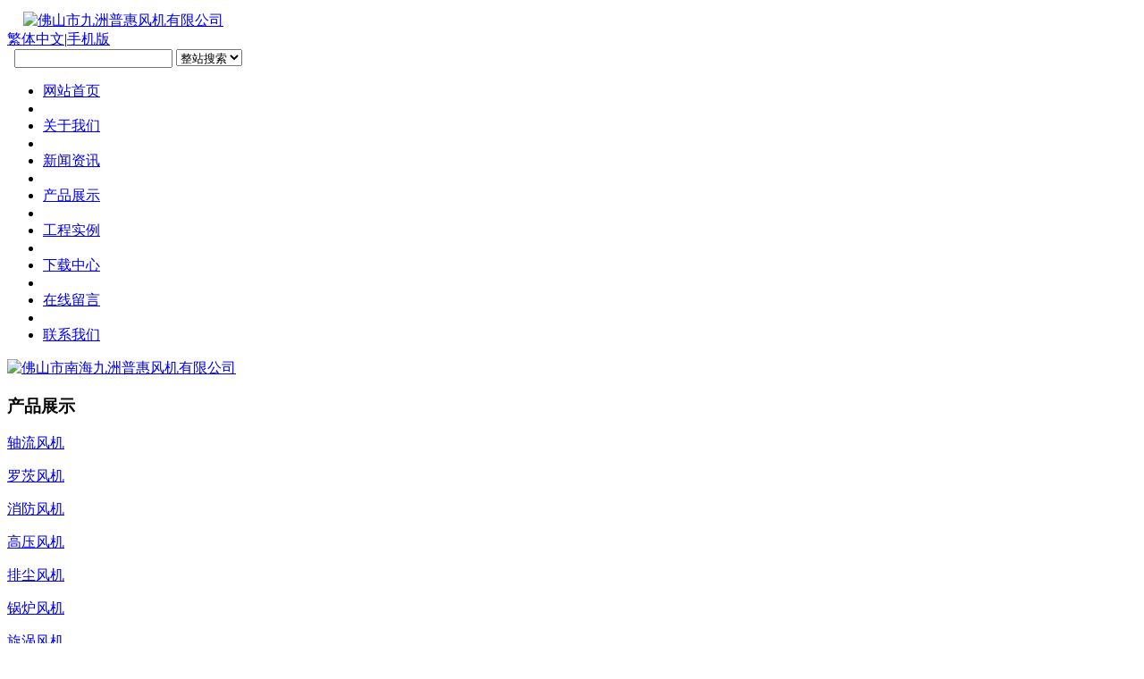

--- FILE ---
content_type: text/html
request_url: https://www.jzpopul.com/product/product301.html
body_size: 4699
content:
<!DOCTYPE HTML>
<html>
<head>
<meta name="renderer" content="webkit">
<meta charset="utf-8" />
<meta http-equiv="X-UA-Compatible" content="IE=edge,chrome=1">
<script type="text/javascript">var met_wap_tpa=1,met_wap_tpb=1,met_wap_url='http://m.jzpopul.com/',mobile_lang='cn',mobile_prefix='https://www.jzpopul.com:443/product/showproduct.php?id=301&lang=cn';</script>
<script src="../public/js/mobile.js" type="text/javascript"></script>
<title>排烟防火阀-安装说明-注意事项-佛山市九洲普惠风机有限公司</title>
<meta name="description" content="九州普惠，九州风机，九州普惠风机" />
<meta name="keywords" content="九州普惠风机，九州风机，九州普惠" />
<meta name="generator" content="MetInfo 5.3.19" />
<link href="../favicon.ico" rel="shortcut icon" />
<link rel="stylesheet" type="text/css" href="../public/ui/met/css/metinfo_ui.css" id="metuimodule" data-module ="3" />
<link rel="stylesheet" type="text/css" href="../templates/metv4/images/css/metinfo.css" />
<script src="../public/js/jQuery1.7.2.js" type="text/javascript"></script>
<script src="../public/js/ch.js" type="text/javascript"></script>
<script src="../public/ui/met/js/metinfo_ui.js" type="text/javascript"></script>
<!--[if IE]>
<script src="../public/js/html5.js" type="text/javascript"></script>
<![endif]-->
<script src="/templates/metv4/images/js/tz.js" type="text/javascript"></script><script type="text/javascript">uaredirect("http://m.jzpopul.com/");</script>
<script>
(function(){
    var bp = document.createElement('script');
    bp.src = '//push.zhanzhang.baidu.com/push.js';
    var s = document.getElementsByTagName("script")[0];
    s.parentNode.insertBefore(bp, s);
})();
</script><script src="../public/js/video.js" type="text/javascript"></script>

</head>

<style type="text/css">
#top{ background-image:url(../upload/201401/1389083767.jpg);background-repeat:no-repeat;background-position:center center; }
</style>
<body>
    <div id="metinfo">
        <div id="top">		
			<a href="https://www.jzpopul.com/" title="佛山市九洲普惠风机有限公司" id="web_logo"><img 
				src="../upload/201605/1464255010.png" 
				alt="佛山市九洲普惠风机有限公司" 
				title="佛山市九洲普惠风机有限公司" 
				style="margin-top:5px; margin-left:18px;"
			/></a>
			<div class="topnavbox">
				<div class="top"><a class="fontswitch" id="StranLink" href="javascript:StranBody()">繁体中文</a><span>|</span><a href='http://m.jzpopul.com/' title='手机版'>手机版</a></div>
				<div class="search"><form method="POST" name="myform1" action="https://www.jzpopul.com/search/search.php?lang=cn"  target="_self"><input type="hidden" name="lang" value='cn'/>&nbsp;<input type="hidden" name="searchtype" value='0'/>&nbsp;<span class='navsearch_input'><input type="text" name="searchword" size='20'/></span>&nbsp;<span class='navsearch_class'><select name="class1"><option value=''>整站搜索</option><option value='2'>新闻资讯</option><option value='3'>产品展示</option><option value='33'>工程实例</option><option value='32'>下载中心</option></select>&nbsp;<input class='searchimage' type='image' src='../templates/metv4/images/botton.gif' /></form></div>
			</div>
			<div class="clear"></div>
		</div>
		<div id="navbox">
			<div id="nav">	
				<div class="nava"><ul class="list-none"><li id="nav_10001" style='width:100px;' ><a href='https://www.jzpopul.com/' title='网站首页' class='nav'><span>网站首页</span></a></li><li class="line"></li><li id='nav_1' style='width:100px;' ><a href='../about/about19.html'  title='关于我们' class='hover-none nav'><span>关于我们</span></a></li><li class="line"></li><li id='nav_2' style='width:100px;' ><a href='../news/'  title='新闻资讯' class='hover-none nav'><span>新闻资讯</span></a></li><li class="line"></li><li id='nav_3' style='width:100px;' class='navdown'><a href='../product/'  title='产品展示' class='hover-none nav'><span>产品展示</span></a></li><li class="line"></li><li id='nav_33' style='width:100px;' ><a href='../case/'  title='工程实例' class='hover-none nav'><span>工程实例</span></a></li><li class="line"></li><li id='nav_32' style='width:100px;' ><a href='../download/'  title='下载中心' class='hover-none nav'><span>下载中心</span></a></li><li class="line"></li><li id='nav_25' style='width:100px;' ><a href='../message/'  title='在线留言' class='hover-none nav'><span>在线留言</span></a></li><li class="line"></li><li id='nav_22' style='width:100px;' ><a href='../about/lxwm.html'  title='联系我们' class='hover-none nav'><span>联系我们</span></a></li></ul></div>
			</div>

		</div>
		<div id='flash'><div class="flash">
<a href='http://www.jzpopul.com/about/' target='_blank' title='佛山市南海九洲普惠风机有限公司'><img src='../upload/201303/1363850184.jpg' width='950' alt='佛山市南海九洲普惠风机有限公司' height='90'></a>
</div></div>

<div id="web">

    <div class="web-left floatl">

		<h3 class="title"><span>产品展示</span></h3>
		<div class="box" id="sidebar" data-csnow="90" data-class3="0" data-jsok="2"><dl class="list-none navnow"><dt id='part2_80' ><a href='../product/product_80_1.html'  title='轴流风机' class="zm"><span>轴流风机</span></a></dt></dl><dl class="list-none navnow"><dt id='part2_72' ><a href='../product/product_72_1.html'  title='罗茨风机' class="zm"><span>罗茨风机</span></a></dt></dl><dl class="list-none navnow"><dt id='part2_74' ><a href='../product/product_74_1.html'  title='消防风机' class="zm"><span>消防风机</span></a></dt></dl><dl class="list-none navnow"><dt id='part2_76' ><a href='../product/product_76_1.html'  title='高压风机' class="zm"><span>高压风机</span></a></dt></dl><dl class="list-none navnow"><dt id='part2_79' ><a href='../product/product_79_1.html'  title='排尘风机' class="zm"><span>排尘风机</span></a></dt></dl><dl class="list-none navnow"><dt id='part2_78' ><a href='../product/product_78_1.html'  title='锅炉风机' class="zm"><span>锅炉风机</span></a></dt></dl><dl class="list-none navnow"><dt id='part2_83' ><a href='../product/product_83_1.html'  title='旋涡风机' class="zm"><span>旋涡风机</span></a></dt></dl><dl class="list-none navnow"><dt id='part2_87' ><a href='../product/product_87_1.html'  title='雾化风机' class="zm"><span>雾化风机</span></a></dt></dl><dl class="list-none navnow"><dt id='part2_92' ><a href='../product/product_92_1.html'  title='新风系统' class="zm"><span>新风系统</span></a></dt></dl><dl class="list-none navnow"><dt id='part2_93' ><a href='../product/product_93_1.html'  title='环保空调' class="zm"><span>环保空调</span></a></dt></dl><dl class="list-none navnow"><dt id='part2_71' ><a href='../product/product_71_1.html'  title='玻璃钢风机' class="zm"><span>玻璃钢风机</span></a></dt></dl><dl class="list-none navnow"><dt id='part2_77' ><a href='../product/product_77_1.html'  title='中低压风机' class="zm"><span>中低压风机</span></a></dt></dl><dl class="list-none navnow"><dt id='part2_75' ><a href='../product/product_75_1.html'  title='空调用风机' class="zm"><span>空调用风机</span></a></dt></dl><dl class="list-none navnow"><dt id='part2_82' ><a href='../product/product_82_1.html'  title='换气扇系列' class="zm"><span>换气扇系列</span></a></dt></dl><dl class="list-none navnow"><dt id='part2_73' ><a href='../product/product_73_1.html'  title='方型负压风机' class="zm"><span>方型负压风机</span></a></dt></dl><dl class="list-none navnow"><dt id='part2_81' ><a href='../product/product_81_1.html'  title='纸箱机械风机' class="zm"><span>纸箱机械风机</span></a></dt></dl><dl class="list-none navnow"><dt id='part2_90' class='on'><a href='../product/product_90_1.html'  title='防火排烟风口' class="zm"><span>防火排烟风口</span></a></dt></dl><dl class="list-none navnow"><dt id='part2_85' ><a href='../product/product_85_1.html'  title='其他风机及配件' class="zm"><span>其他风机及配件</span></a></dt></dl><dl class="list-none navnow"><dt id='part2_91' ><a href='../product/product_91_1.html'  title='风机专用电控柜' class="zm"><span>风机专用电控柜</span></a></dt></dl><dl class="list-none navnow"><dt id='part2_84' ><a href='../product/product_84_1.html'  title='电动机系列' class="zm"><span>电动机系列</span></a></dt></dl><div class="clear"></div></div>


		<h3 class="title line"><span>联系方式</span></h3>
		<div class="box editor"><p class="p0" style="margin-top: 0pt; margin-bottom: 0pt"><strong><span style="font-family: &#39;Times New Roman&#39;; font-size: 10.5pt; mso-spacerun: &#39;yes&#39;">佛山南海<a href="http://www.jzpopul.com/" target="_self">九洲普惠风机</a>有限公司</span></strong><span style="font-family: &#39;Times New Roman&#39;; font-size: 10.5pt; mso-spacerun: &#39;yes&#39;"><o:p></o:p></span></p><p class="p0" style="margin-top: 0pt; margin-bottom: 0pt"><span style="font-family: &#39;Times New Roman&#39;; font-size: 10.5pt; mso-spacerun: &#39;yes&#39;">业务电话一：<span style="color:#0000ff;"><span style="font-family:Times New Roman">0757-86635560</span></span></span><span style="font-family: &#39;Times New Roman&#39;; font-size: 10.5pt; mso-spacerun: &#39;yes&#39;"><o:p></o:p></span></p><p class="p0" style="margin-top: 0pt; margin-bottom: 0pt"><span style="font-family: &#39;Times New Roman&#39;; font-size: 10.5pt; mso-spacerun: &#39;yes&#39;">业务电话二：<span style="color:#0000ff;"><span style="font-family:Times New Roman">0757-86635561</span></span></span><span style="font-family: &#39;Times New Roman&#39;; font-size: 10.5pt; mso-spacerun: &#39;yes&#39;"><o:p></o:p></span></p><p class="p0" style="margin-top: 0pt; margin-bottom: 0pt"><span style="font-family: &#39;Times New Roman&#39;; font-size: 10.5pt; mso-spacerun: &#39;yes&#39;">业务电话三：<span style="color:#0000ff;"><span style="font-family:Times New Roman">0757-86635562</span></span></span><span style="font-family: &#39;Times New Roman&#39;; font-size: 10.5pt; mso-spacerun: &#39;yes&#39;"><o:p></o:p></span></p><p class="p0" style="margin-top: 0pt; margin-bottom: 0pt"><span style="font-family: &#39;Times New Roman&#39;; font-size: 10.5pt; mso-spacerun: &#39;yes&#39;">地址：佛山市南海狮山新城工业区</span></p><!--EndFragment--></div>

    </div>

    <div class="web-right floatr ">
	    <h3 class="title"><div>当前位置: <a href="https://www.jzpopul.com/" title="网站首页">网站首页</a> &gt; <a href=../product/ >产品展示</a> > <a href=../product/product_90_1.html >防火排烟风口</a></div><span>防火排烟风口</span></h3>

        <div class="active" id="showproduct">
			<h1 class='title'>排烟防火阀-安装说明-注意事项</h1>
            <dl class='pshow'>
                <dt style="_width:380px;"><span class='info_img' id='imgqwe'><a href='../upload/201909/1569381118.jpg' title=查看大图 target='_blank'><img src=../upload/201909/1569381118.jpg alt='排烟防火阀-安装说明-注意事项' title='排烟防火阀-安装说明-注意事项' width=380 height=350  /></a></span>
<script type='text/javascript'>var zoomImagesURI   = '../public/images/zoom/';</script>
<script src='../public/js/metzoom.js' language='JavaScript' type='text/javascript'></script>
<script src='../public/js/metzoomHTML.js' language='JavaScript' type='text/javascript'></script>
<script type='text/javascript'>	window.onload==setupZoom();	</script>
</dt>
		        <dd>
		            <ul class="list-none">

                        <li><span>型号</span>排烟防火阀-安装说明-注意事项<div style="clear:both;"></div></li>

                        <li><span>品牌</span>九州<div style="clear:both;"></div></li>

                        <li><span>价格</span>面议<div style="clear:both;"></div></li>

			        </ul>
		        </dd>
	        </dl>
			<div style="clear:both;"></div>

			<h3 class="ctitle"><span>详细描述</span><div class="clear"></div></h3>

			<div class="editor"><div><p><img src="https://www.jzpopul.com/upload/201909/1569380728248234.jpg"/ alt="九洲风机"></p><div id="metinfo_additional"><p>
	<font face="Verdana"><strong>&ldquo;<a href="http://www.jzpopul.com" title="">九洲普惠</a>&rdquo;多年来秉承&ldquo;追求卓越，用心铸造好品质&rdquo;的企业核心理念，与时俱进，推行品牌运营战略，使公司产品有着优良的性价比以及高效快捷的服务特点。以&ldquo;诚信为本 务实创新 强化管理 力创新高&rdquo;的经营方针，打造充满活力和竞争力的知名品牌企业，用务实的姿态与海内外客商精诚合作，携手共创美好明天！</strong></font></p>
</div><br /><span>标签:&nbsp&nbsp<a href="../search/search.php?class1=&class2=&class3=&searchtype=0&searchword=&lang=cn" target="_blank" title=""></a>&nbsp<a href="../search/search.php?class1=&class2=&class3=&searchtype=0&searchword=%E6%8E%92%E7%83%9F%E9%98%B2%E7%81%AB%E9%98%80-%E5%AE%89%E8%A3%85%E8%AF%B4%E6%98%8E-%E6%B3%A8%E6%84%8F%E4%BA%8B%E9%A1%B9&lang=cn" target="_blank" title="">排烟防火阀-安装说明-注意事项</a>&nbsp<a href="../search/search.php?class1=&class2=&class3=&searchtype=0&searchword=%E9%98%B2%E7%81%AB%E6%8E%92%E7%83%9F%E9%A3%8E%E5%8F%A3%E7%B3%BB%E5%88%97&lang=cn" target="_blank" title="">防火排烟风口系列</a>&nbsp<a href="../search/search.php?class1=&class2=&class3=&searchtype=0&searchword=%E4%B9%9D%E5%B7%9E%E6%99%AE%E6%83%A0&lang=cn" target="_blank" title="">九州普惠</a>&nbsp<a href="../search/search.php?class1=&class2=&class3=&searchtype=0&searchword=%E6%8E%92%E7%83%9F%E9%98%B2%E7%81%AB%E9%98%80&lang=cn" target="_blank" title="">排烟防火阀</a></span></div><div class="clear"></div></div>
			<div class="met_hits"><div class='metjiathis'><div class="jiathis_style"><span class="jiathis_txt">分享到：</span><a class="jiathis_button_icons_1"></a><a class="jiathis_button_icons_2"></a><a class="jiathis_button_icons_3"></a><a class="jiathis_button_icons_4"></a><a href="http://www.jiathis.com/share" class="jiathis jiathis_txt jtico jtico_jiathis" target="_blank"></a></div><script type="text/javascript" src="http://v3.jiathis.com/code/jia.js?uid=1346378669840136" charset="utf-8"></script></div>点击次数：<span><script language='javascript' src='../include/hits.php?type=product&id=301'></script></span>&nbsp;&nbsp;更新时间：2019-10-08 17:19:24&nbsp;&nbsp;【<a href="javascript:window.print()">打印此页</a>】&nbsp;&nbsp;【<a href="javascript:self.close()">关闭</a>】</div>
			<div class="met_page">上一条：<a href='product302.html' >排烟防火阀-型号功能</a>&nbsp;&nbsp;下一条：<a href='product300.html' >排烟防火阀-部分线路图</a></div>
	    </div>

    </div>
    <div class="clear"></div>
</div>

	<div id="footer">
            <div class="nav">
			    <a href='../about/about19.html'  title='关于我们'>关于我们</a><span>|</span><a href='../product/product_80_1.html'  title='轴流风机'>轴流风机</a><span>|</span><a href='../news/'  title='新闻资讯'>新闻资讯</a><span>|</span><a href='../product/'  title='产品展示'>产品展示</a><span>|</span><a href='../case/'  title='工程实例'>工程实例</a><span>|</span><a href='../download/'  title='下载中心'>下载中心</a><span>|</span><a href='../message/'  title='在线留言'>在线留言</a><span>|</span><a href='../about/lxwm.html'  title='联系我们'>联系我们</a><span>|</span><a href='../sitemap/'  title='网站地图'>网站地图</a>
			</div>
            <div class="text">
                <p>COPYRIGHT © <strong><a href="https://www.jzpopul.com">佛山市九洲普惠风机有限公司</a></strong>   版权所有 <script>
var _hmt = _hmt || [];
(function() {
  var hm = document.createElement("script");
  hm.src = "//hm.baidu.com/hm.js?56ef6601224a30ba0ed710e29063f498";
  var s = document.getElementsByTagName("script")[0]; 
  s.parentNode.insertBefore(hm, s);
})();
</script></p>
<p><strong>电话</strong>:0757-86635560  86635561 86635562<strong>  地址</strong>:广东省佛山市南海狮山新城工业区</p>
<p><h2><a href="https://www.jzpopul.com/"><strong>九洲风机</strong></a>|<a href="https://www.jzpopul.com/" target="_self" textvalue="九洲普惠"><strong>九洲普惠</strong></a>|<a href="https://www.jzpopul.com/about/about19.html" target="_self"><strong>九洲风机厂</strong></a>|<a href="https://www.jzpopul.com/" target="_self" textvalue="九洲风机官网"><strong>九洲风机官网</strong></a>|<strong><a href="https://www.jzpopul.com/about/" rel="nofollow">九洲普惠风机</a></strong></h2></p>


               
				</div>

            </div>
	</div>
</div>
<script src="../templates/metv4/images/js/fun.inc.js" type="text/javascript"></script>
<script src="../include/stat/stat.php?type=para&u=../&d=90-301-cn" type="text/javascript"></script>
<script src='../public/js/online.js?t=2&u=../&x=10&y=150&lang=cn' type='text/javascript' id='metonlie_js'></script>
</body>
</html>